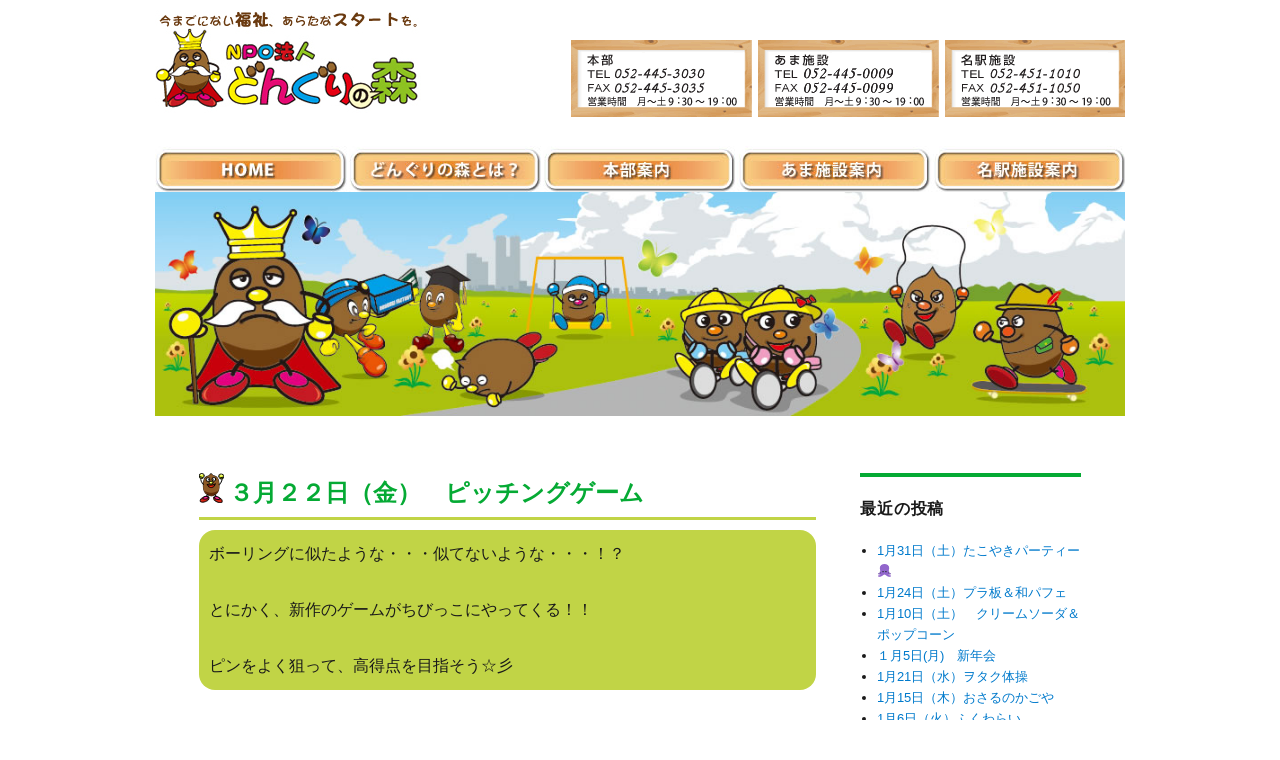

--- FILE ---
content_type: text/html; charset=UTF-8
request_url: http://www.donguri-mori.or.jp/blog/2019/02/27/%EF%BC%93%E6%9C%88%EF%BC%92%EF%BC%92%E6%97%A5%EF%BC%88%E9%87%91%EF%BC%89%E3%80%80%E3%83%94%E3%83%83%E3%83%81%E3%83%B3%E3%82%B0%E3%82%B2%E3%83%BC%E3%83%A0/
body_size: 30581
content:
<!DOCTYPE html>
<html lang="ja" class="no-js">
<head>
	<meta charset="UTF-8">
	<meta name="viewport" content="width=device-width, initial-scale=1">
	<link rel="profile" href="http://gmpg.org/xfn/11">
		<link rel="pingback" href="http://www.donguri-mori.or.jp/blog/xmlrpc.php">
		<script>(function(html){html.className = html.className.replace(/\bno-js\b/,'js')})(document.documentElement);</script>
<title>３月２２日（金）　ピッチングゲーム &#8211; 特定非営利活動法人　どんぐりの森</title>
<meta name='robots' content='max-image-preview:large' />
<link rel='dns-prefetch' href='//www.googletagmanager.com' />
<link rel='dns-prefetch' href='//fonts.googleapis.com' />
<link rel='dns-prefetch' href='//s.w.org' />
<link rel="alternate" type="application/rss+xml" title="特定非営利活動法人　どんぐりの森 &raquo; フィード" href="http://www.donguri-mori.or.jp/blog/feed/" />
<link rel="alternate" type="application/rss+xml" title="特定非営利活動法人　どんぐりの森 &raquo; コメントフィード" href="http://www.donguri-mori.or.jp/blog/comments/feed/" />
<link rel="alternate" type="application/rss+xml" title="特定非営利活動法人　どんぐりの森 &raquo; ３月２２日（金）　ピッチングゲーム のコメントのフィード" href="http://www.donguri-mori.or.jp/blog/2019/02/27/%ef%bc%93%e6%9c%88%ef%bc%92%ef%bc%92%e6%97%a5%ef%bc%88%e9%87%91%ef%bc%89%e3%80%80%e3%83%94%e3%83%83%e3%83%81%e3%83%b3%e3%82%b0%e3%82%b2%e3%83%bc%e3%83%a0/feed/" />
		<script type="text/javascript">
			window._wpemojiSettings = {"baseUrl":"https:\/\/s.w.org\/images\/core\/emoji\/13.0.1\/72x72\/","ext":".png","svgUrl":"https:\/\/s.w.org\/images\/core\/emoji\/13.0.1\/svg\/","svgExt":".svg","source":{"concatemoji":"http:\/\/www.donguri-mori.or.jp\/blog\/wp-includes\/js\/wp-emoji-release.min.js?ver=5.7.14"}};
			!function(e,a,t){var n,r,o,i=a.createElement("canvas"),p=i.getContext&&i.getContext("2d");function s(e,t){var a=String.fromCharCode;p.clearRect(0,0,i.width,i.height),p.fillText(a.apply(this,e),0,0);e=i.toDataURL();return p.clearRect(0,0,i.width,i.height),p.fillText(a.apply(this,t),0,0),e===i.toDataURL()}function c(e){var t=a.createElement("script");t.src=e,t.defer=t.type="text/javascript",a.getElementsByTagName("head")[0].appendChild(t)}for(o=Array("flag","emoji"),t.supports={everything:!0,everythingExceptFlag:!0},r=0;r<o.length;r++)t.supports[o[r]]=function(e){if(!p||!p.fillText)return!1;switch(p.textBaseline="top",p.font="600 32px Arial",e){case"flag":return s([127987,65039,8205,9895,65039],[127987,65039,8203,9895,65039])?!1:!s([55356,56826,55356,56819],[55356,56826,8203,55356,56819])&&!s([55356,57332,56128,56423,56128,56418,56128,56421,56128,56430,56128,56423,56128,56447],[55356,57332,8203,56128,56423,8203,56128,56418,8203,56128,56421,8203,56128,56430,8203,56128,56423,8203,56128,56447]);case"emoji":return!s([55357,56424,8205,55356,57212],[55357,56424,8203,55356,57212])}return!1}(o[r]),t.supports.everything=t.supports.everything&&t.supports[o[r]],"flag"!==o[r]&&(t.supports.everythingExceptFlag=t.supports.everythingExceptFlag&&t.supports[o[r]]);t.supports.everythingExceptFlag=t.supports.everythingExceptFlag&&!t.supports.flag,t.DOMReady=!1,t.readyCallback=function(){t.DOMReady=!0},t.supports.everything||(n=function(){t.readyCallback()},a.addEventListener?(a.addEventListener("DOMContentLoaded",n,!1),e.addEventListener("load",n,!1)):(e.attachEvent("onload",n),a.attachEvent("onreadystatechange",function(){"complete"===a.readyState&&t.readyCallback()})),(n=t.source||{}).concatemoji?c(n.concatemoji):n.wpemoji&&n.twemoji&&(c(n.twemoji),c(n.wpemoji)))}(window,document,window._wpemojiSettings);
		</script>
		<style type="text/css">
img.wp-smiley,
img.emoji {
	display: inline !important;
	border: none !important;
	box-shadow: none !important;
	height: 1em !important;
	width: 1em !important;
	margin: 0 .07em !important;
	vertical-align: -0.1em !important;
	background: none !important;
	padding: 0 !important;
}
</style>
	<link rel='stylesheet' id='wp-block-library-css'  href='http://www.donguri-mori.or.jp/blog/wp-includes/css/dist/block-library/style.min.css?ver=5.7.14' type='text/css' media='all' />
<link rel='stylesheet' id='twentysixteen-fonts-css'  href='https://fonts.googleapis.com/css?family=Merriweather%3A400%2C700%2C900%2C400italic%2C700italic%2C900italic%7CInconsolata%3A400&#038;subset=latin%2Clatin-ext' type='text/css' media='all' />
<link rel='stylesheet' id='genericons-css'  href='http://www.donguri-mori.or.jp/blog/wp-content/themes/twentysixteen/genericons/genericons.css?ver=3.4.1' type='text/css' media='all' />
<link rel='stylesheet' id='twentysixteen-style-css'  href='http://www.donguri-mori.or.jp/blog/wp-content/themes/Child/style.css?ver=5.7.14' type='text/css' media='all' />
<!--[if lt IE 10]>
<link rel='stylesheet' id='twentysixteen-ie-css'  href='http://www.donguri-mori.or.jp/blog/wp-content/themes/twentysixteen/css/ie.css?ver=20160816' type='text/css' media='all' />
<![endif]-->
<!--[if lt IE 9]>
<link rel='stylesheet' id='twentysixteen-ie8-css'  href='http://www.donguri-mori.or.jp/blog/wp-content/themes/twentysixteen/css/ie8.css?ver=20160816' type='text/css' media='all' />
<![endif]-->
<!--[if lt IE 8]>
<link rel='stylesheet' id='twentysixteen-ie7-css'  href='http://www.donguri-mori.or.jp/blog/wp-content/themes/twentysixteen/css/ie7.css?ver=20160816' type='text/css' media='all' />
<![endif]-->
<!--[if lt IE 9]>
<script type='text/javascript' src='http://www.donguri-mori.or.jp/blog/wp-content/themes/twentysixteen/js/html5.js?ver=3.7.3' id='twentysixteen-html5-js'></script>
<![endif]-->
<script type='text/javascript' src='http://www.donguri-mori.or.jp/blog/wp-includes/js/jquery/jquery.min.js?ver=3.5.1' id='jquery-core-js'></script>
<script type='text/javascript' src='http://www.donguri-mori.or.jp/blog/wp-includes/js/jquery/jquery-migrate.min.js?ver=3.3.2' id='jquery-migrate-js'></script>

<!-- Google アナリティクス スニペット (Site Kit が追加) -->
<script type='text/javascript' src='https://www.googletagmanager.com/gtag/js?id=GT-WB73HBG' id='google_gtagjs-js' async></script>
<script type='text/javascript' id='google_gtagjs-js-after'>
window.dataLayer = window.dataLayer || [];function gtag(){dataLayer.push(arguments);}
gtag('set', 'linker', {"domains":["www.donguri-mori.or.jp"]} );
gtag("js", new Date());
gtag("set", "developer_id.dZTNiMT", true);
gtag("config", "GT-WB73HBG");
</script>

<!-- (ここまで) Google アナリティクス スニペット (Site Kit が追加) -->
<link rel="https://api.w.org/" href="http://www.donguri-mori.or.jp/blog/wp-json/" /><link rel="alternate" type="application/json" href="http://www.donguri-mori.or.jp/blog/wp-json/wp/v2/posts/1058" /><link rel="EditURI" type="application/rsd+xml" title="RSD" href="http://www.donguri-mori.or.jp/blog/xmlrpc.php?rsd" />
<link rel="wlwmanifest" type="application/wlwmanifest+xml" href="http://www.donguri-mori.or.jp/blog/wp-includes/wlwmanifest.xml" /> 
<meta name="generator" content="WordPress 5.7.14" />
<link rel="canonical" href="http://www.donguri-mori.or.jp/blog/2019/02/27/%ef%bc%93%e6%9c%88%ef%bc%92%ef%bc%92%e6%97%a5%ef%bc%88%e9%87%91%ef%bc%89%e3%80%80%e3%83%94%e3%83%83%e3%83%81%e3%83%b3%e3%82%b0%e3%82%b2%e3%83%bc%e3%83%a0/" />
<link rel='shortlink' href='http://www.donguri-mori.or.jp/blog/?p=1058' />
<link rel="alternate" type="application/json+oembed" href="http://www.donguri-mori.or.jp/blog/wp-json/oembed/1.0/embed?url=http%3A%2F%2Fwww.donguri-mori.or.jp%2Fblog%2F2019%2F02%2F27%2F%25ef%25bc%2593%25e6%259c%2588%25ef%25bc%2592%25ef%25bc%2592%25e6%2597%25a5%25ef%25bc%2588%25e9%2587%2591%25ef%25bc%2589%25e3%2580%2580%25e3%2583%2594%25e3%2583%2583%25e3%2583%2581%25e3%2583%25b3%25e3%2582%25b0%25e3%2582%25b2%25e3%2583%25bc%25e3%2583%25a0%2F" />
<link rel="alternate" type="text/xml+oembed" href="http://www.donguri-mori.or.jp/blog/wp-json/oembed/1.0/embed?url=http%3A%2F%2Fwww.donguri-mori.or.jp%2Fblog%2F2019%2F02%2F27%2F%25ef%25bc%2593%25e6%259c%2588%25ef%25bc%2592%25ef%25bc%2592%25e6%2597%25a5%25ef%25bc%2588%25e9%2587%2591%25ef%25bc%2589%25e3%2580%2580%25e3%2583%2594%25e3%2583%2583%25e3%2583%2581%25e3%2583%25b3%25e3%2582%25b0%25e3%2582%25b2%25e3%2583%25bc%25e3%2583%25a0%2F&#038;format=xml" />
<meta name="generator" content="Site Kit by Google 1.123.1" /><meta name="google-site-verification" content="GG5QuFAJipfy5L1vgWyWklVLRQB0cCy9Wpr5txHrO8Y">	<style type="text/css" id="twentysixteen-header-css">
		.site-branding {
			margin: 0 auto 0 0;
		}

		.site-branding .site-title,
		.site-description {
			clip: rect(1px, 1px, 1px, 1px);
			position: absolute;
		}
	</style>
	<style type="text/css" id="custom-background-css">
body.custom-background { background-color: #ffffff; }
</style>
	</head>

<body class="post-template-default single single-post postid-1058 single-format-standard custom-background">
<div id="page" class="site">
	<div class="site-inner">
		<a class="skip-link screen-reader-text" href="#content">コンテンツへスキップ</a>

		<header id="masthead" class="site-header" role="banner">
			<div class="site-header-main">
				<div class="site-branding">
											<p class="site-title"><a href="http://www.donguri-mori.or.jp/blog/" rel="home">特定非営利活動法人　どんぐりの森</a></p>
											<p class="site-description">Just another WordPress site</p>
									</div><!-- .site-branding -->

							</div><!-- .site-header-main -->

							  <div id="head_contents">
    <div id="head_logo">
      <h1><a href="http://www.donguri-mori.or.jp/"><img src="http://www.donguri-mori.or.jp/common/images/donguri_logo.jpg" width="266" height="103" alt="NPO法人 どんぐりの森" /></a></h1>
    </div>
    <div id="head_tel"><img src="http://www.donguri-mori.or.jp/common/images/tel2.gif" width="554" height="77" alt="お問い合わせはこちら" /></div>
    <div style="clear: both;"></div>
  </div>

  <!-- グローバルメニュー -->
  <div id="gnavi">
    <ul style="clear: both;">
      <li><a href="http://www.donguri-mori.or.jp" class="home">ホーム</a></li>
      <li><a href="http://www.donguri-mori.or.jp/about.html" class="about">施設案内</a></li>
      <li><a href="http://www.donguri-mori.or.jp/head.html" class="hoffice">本部</a></li>
      <li><a href="http://www.donguri-mori.or.jp/ama.html" class="ama">あま施設</a></li>
      <li><a href="http://www.donguri-mori.or.jp/meieki.html" class="nagoya">名駅施設</a></li>
    </ul>
    <div style="clear: both;"></div>
  </div>

				<div class="header-image">
					<a href="http://www.donguri-mori.or.jp/blog/" rel="home">
						<img src="http://www.donguri-mori.or.jp/blog/wp-content/uploads/2016/04/44d10776ebe839ede7255184a6a90257.jpg" srcset="http://www.donguri-mori.or.jp/blog/wp-content/uploads/2016/04/44d10776ebe839ede7255184a6a90257-300x69.jpg 300w, http://www.donguri-mori.or.jp/blog/wp-content/uploads/2016/04/44d10776ebe839ede7255184a6a90257-1024x236.jpg 1024w, http://www.donguri-mori.or.jp/blog/wp-content/uploads/2016/04/44d10776ebe839ede7255184a6a90257.jpg 1080w" sizes="(max-width: 709px) 85vw, (max-width: 909px) 81vw, (max-width: 1362px) 88vw, 1200px" width="1080" height="249" alt="特定非営利活動法人　どんぐりの森">
					</a>
				</div><!-- .header-image -->
					</header><!-- .site-header -->

		<div id="content" class="site-content">

<div id="primary" class="content-area">
	<main id="main" class="site-main" role="main">
		
<article id="post-1058" class="post-1058 post type-post status-publish format-standard hentry category-ama-office">
	<header class="entry-header">
		<h1 class="entry-title">３月２２日（金）　ピッチングゲーム</h1>	</header><!-- .entry-header -->

	
	
	<div class="entry-content">
		<p>ボーリングに似たような・・・似てないような・・・！？</p>
<p>とにかく、新作のゲームがちびっこにやってくる！！</p>
<p>ピンをよく狙って、高得点を目指そう☆彡</p>
	</div><!-- .entry-content -->

	<footer class="entry-footer">
		<span class="byline"><span class="author vcard"><span class="screen-reader-text">投稿者 </span> <a class="url fn n" href="http://www.donguri-mori.or.jp/blog/author/npodonguri/">どんぐりの森スタッフ</a></span></span><span class="posted-on"><span class="screen-reader-text">投稿日: </span><a href="http://www.donguri-mori.or.jp/blog/2019/02/27/%ef%bc%93%e6%9c%88%ef%bc%92%ef%bc%92%e6%97%a5%ef%bc%88%e9%87%91%ef%bc%89%e3%80%80%e3%83%94%e3%83%83%e3%83%81%e3%83%b3%e3%82%b0%e3%82%b2%e3%83%bc%e3%83%a0/" rel="bookmark"><time class="entry-date published updated" datetime="2019-02-27T18:43:04+09:00">2019年2月27日</time></a></span><span class="cat-links"><span class="screen-reader-text">カテゴリー </span><a href="http://www.donguri-mori.or.jp/blog/category/office/ama-office/" rel="category tag">あま施設</a></span>			</footer><!-- .entry-footer -->
</article><!-- #post-## -->

	<nav class="navigation post-navigation" role="navigation" aria-label="投稿">
		<h2 class="screen-reader-text">投稿ナビゲーション</h2>
		<div class="nav-links"><div class="nav-previous"><a href="http://www.donguri-mori.or.jp/blog/2019/02/27/%ef%bc%93%e6%9c%88%ef%bc%92%ef%bc%98%e6%97%a5%ef%bc%88%e6%9c%a8%ef%bc%89%e3%80%80%e3%81%8a%e8%8a%b1%e8%a6%8b/" rel="prev"><span class="meta-nav" aria-hidden="true">前</span> <span class="screen-reader-text">過去の投稿:</span> <span class="post-title">３月２８日（木）　お花見</span></a></div><div class="nav-next"><a href="http://www.donguri-mori.or.jp/blog/2019/02/27/%ef%bc%93%e6%9c%88%ef%bc%91%ef%bc%94%e6%97%a5%ef%bc%88%e6%9c%a8%ef%bc%89%e3%80%80%e3%83%8f%e3%83%83%e3%83%94%e3%83%bc%e3%83%9b%e3%83%af%e3%82%a4%e3%83%88%e3%83%87%e3%83%bc/" rel="next"><span class="meta-nav" aria-hidden="true">次</span> <span class="screen-reader-text">次の投稿:</span> <span class="post-title">３月１４日（木）　ハッピーホワイトデー</span></a></div></div>
	</nav>
	</main><!-- .site-main -->

	
</div><!-- .content-area -->


	<aside id="secondary" class="sidebar widget-area" role="complementary">
		
		<section id="recent-posts-2" class="widget widget_recent_entries">
		<h2 class="widget-title">最近の投稿</h2>
		<ul>
											<li>
					<a href="http://www.donguri-mori.or.jp/blog/2026/01/05/1%e6%9c%8831%e6%97%a5%ef%bc%88%e5%9c%9f%ef%bc%89%e3%81%9f%e3%81%93%e3%82%84%e3%81%8d%e3%83%91%e3%83%bc%e3%83%86%e3%82%a3%e3%83%bc%f0%9f%90%99/">1月31日（土）たこやきパーティー&#x1f419;</a>
									</li>
											<li>
					<a href="http://www.donguri-mori.or.jp/blog/2026/01/05/1%e6%9c%8824%e6%97%a5%ef%bc%88%e5%9c%9f%ef%bc%89%e3%83%97%e3%83%a9%e6%9d%bf%ef%bc%86%e5%92%8c%e3%83%91%e3%83%95%e3%82%a7/">1月24日（土）プラ板＆和パフェ</a>
									</li>
											<li>
					<a href="http://www.donguri-mori.or.jp/blog/2026/01/05/1%e6%9c%8810%e6%97%a5%ef%bc%88%e5%9c%9f%ef%bc%89%e3%80%80%e3%82%af%e3%83%aa%e3%83%bc%e3%83%a0%e3%82%bd%e3%83%bc%e3%83%80%ef%bc%86%e3%83%9d%e3%83%83%e3%83%97%e3%82%b3%e3%83%bc%e3%83%b3/">1月10日（土）　クリームソーダ＆ポップコーン</a>
									</li>
											<li>
					<a href="http://www.donguri-mori.or.jp/blog/2026/01/05/%ef%bc%91%e6%9c%885%e6%97%a5%e3%80%80%e6%96%b0%e5%b9%b4%e4%bc%9a/">１月5日(月)　新年会</a>
									</li>
											<li>
					<a href="http://www.donguri-mori.or.jp/blog/2025/12/30/1%e6%9c%8821%e6%97%a5%ef%bc%88%e6%b0%b4%ef%bc%89%e3%83%b2%e3%82%bf%e3%82%af%e4%bd%93%e6%93%8d/">1月21日（水）ヲタク体操</a>
									</li>
											<li>
					<a href="http://www.donguri-mori.or.jp/blog/2025/12/30/1%e6%9c%8815%e6%97%a5%ef%bc%88%e6%9c%a8%ef%bc%89%e3%81%8a%e3%81%95%e3%82%8b%e3%81%ae%e3%81%8b%e3%81%94%e3%82%84/">1月15日（木）おさるのかごや</a>
									</li>
											<li>
					<a href="http://www.donguri-mori.or.jp/blog/2025/12/30/1%e6%9c%886%e6%97%a5%ef%bc%88%e7%81%ab%ef%bc%89%e3%81%b5%e3%81%8f%e3%82%8f%e3%82%89%e3%81%84/">1月6日（火）ふくわらい</a>
									</li>
											<li>
					<a href="http://www.donguri-mori.or.jp/blog/2025/12/30/1%e6%9c%8829%e6%97%a5%ef%bc%88%e6%9c%a8%ef%bc%89%e3%81%8b%e3%82%8f%e3%81%84%e3%81%84%e3%83%a1%e3%82%ac%e3%83%8d/">1月29日（木）かわいいメガネ</a>
									</li>
											<li>
					<a href="http://www.donguri-mori.or.jp/blog/2025/12/30/1%e6%9c%8813%e6%97%a5%ef%bc%88%e7%81%ab%ef%bc%89%e3%81%ad%e3%82%93%e3%81%a9%e3%81%82%e3%81%9d%e3%81%b3/">1月13日（火）ねんどあそび</a>
									</li>
											<li>
					<a href="http://www.donguri-mori.or.jp/blog/2025/12/30/1%e6%9c%888%e6%97%a5%ef%bc%88%e6%9c%a8%ef%bc%89%e3%83%88%e3%83%b3%e3%83%88%e3%83%b3%e3%81%9a%e3%82%82%e3%81%86%e5%a4%a7%e4%bc%9a/">1月8日（木）トントンずもう大会</a>
									</li>
											<li>
					<a href="http://www.donguri-mori.or.jp/blog/2025/12/30/12%e6%9c%8826%e6%97%a5%ef%bc%88%e9%87%91%ef%bc%89%e3%81%93%e3%81%a8%e3%81%b0%e3%81%a4%e3%82%8a%e3%82%b2%e3%83%bc%e3%83%a0/">12月26日（金）ことばつりゲーム</a>
									</li>
											<li>
					<a href="http://www.donguri-mori.or.jp/blog/2025/12/30/12%e6%9c%8818%e6%97%a5%ef%bc%88%e6%9c%a8%ef%bc%89happybirthday/">12月18日（木）HappyBirthDay</a>
									</li>
											<li>
					<a href="http://www.donguri-mori.or.jp/blog/2025/12/30/12%e6%9c%8813%e6%97%a5%ef%bc%88%e5%9c%9f%ef%bc%89%e3%82%a2%e3%83%92%e3%83%ab%e9%9a%8a%e9%95%b7%e3%81%a8%e3%81%8a%e3%82%93%e3%81%9b%e3%82%93%e3%82%81%e3%81%90%e3%82%8a/">12月13日（土）アヒル隊長とおんせんめぐり</a>
									</li>
											<li>
					<a href="http://www.donguri-mori.or.jp/blog/2025/12/30/12%e6%9c%8827%e6%97%a5%ef%bc%88%e5%9c%9f%ef%bc%89%e3%81%8a%e6%a5%bd%e3%81%97%e3%81%bf%e4%bc%9a/">12月27日（土）お楽しみ会</a>
									</li>
											<li>
					<a href="http://www.donguri-mori.or.jp/blog/2025/12/30/12%e6%9c%8825%e6%97%a5%ef%bc%88%e6%9c%a8%ef%bc%89%e3%83%9e%e3%83%aa%e3%82%aa%e3%82%ab%e3%83%bc%e3%83%88/">12月25日（木）マリオカート</a>
									</li>
					</ul>

		</section><section id="archives-2" class="widget widget_archive"><h2 class="widget-title">アーカイブ</h2>
			<ul>
					<li><a href='http://www.donguri-mori.or.jp/blog/2026/01/'>2026年1月</a></li>
	<li><a href='http://www.donguri-mori.or.jp/blog/2025/12/'>2025年12月</a></li>
	<li><a href='http://www.donguri-mori.or.jp/blog/2025/11/'>2025年11月</a></li>
	<li><a href='http://www.donguri-mori.or.jp/blog/2025/05/'>2025年5月</a></li>
	<li><a href='http://www.donguri-mori.or.jp/blog/2025/03/'>2025年3月</a></li>
	<li><a href='http://www.donguri-mori.or.jp/blog/2025/01/'>2025年1月</a></li>
	<li><a href='http://www.donguri-mori.or.jp/blog/2024/12/'>2024年12月</a></li>
	<li><a href='http://www.donguri-mori.or.jp/blog/2024/11/'>2024年11月</a></li>
	<li><a href='http://www.donguri-mori.or.jp/blog/2024/10/'>2024年10月</a></li>
	<li><a href='http://www.donguri-mori.or.jp/blog/2024/09/'>2024年9月</a></li>
	<li><a href='http://www.donguri-mori.or.jp/blog/2024/08/'>2024年8月</a></li>
	<li><a href='http://www.donguri-mori.or.jp/blog/2024/07/'>2024年7月</a></li>
	<li><a href='http://www.donguri-mori.or.jp/blog/2024/06/'>2024年6月</a></li>
	<li><a href='http://www.donguri-mori.or.jp/blog/2024/05/'>2024年5月</a></li>
	<li><a href='http://www.donguri-mori.or.jp/blog/2024/04/'>2024年4月</a></li>
	<li><a href='http://www.donguri-mori.or.jp/blog/2024/03/'>2024年3月</a></li>
	<li><a href='http://www.donguri-mori.or.jp/blog/2024/02/'>2024年2月</a></li>
	<li><a href='http://www.donguri-mori.or.jp/blog/2024/01/'>2024年1月</a></li>
	<li><a href='http://www.donguri-mori.or.jp/blog/2023/12/'>2023年12月</a></li>
	<li><a href='http://www.donguri-mori.or.jp/blog/2023/11/'>2023年11月</a></li>
	<li><a href='http://www.donguri-mori.or.jp/blog/2023/10/'>2023年10月</a></li>
	<li><a href='http://www.donguri-mori.or.jp/blog/2023/09/'>2023年9月</a></li>
	<li><a href='http://www.donguri-mori.or.jp/blog/2023/08/'>2023年8月</a></li>
	<li><a href='http://www.donguri-mori.or.jp/blog/2023/07/'>2023年7月</a></li>
	<li><a href='http://www.donguri-mori.or.jp/blog/2023/06/'>2023年6月</a></li>
	<li><a href='http://www.donguri-mori.or.jp/blog/2023/05/'>2023年5月</a></li>
	<li><a href='http://www.donguri-mori.or.jp/blog/2023/04/'>2023年4月</a></li>
	<li><a href='http://www.donguri-mori.or.jp/blog/2023/02/'>2023年2月</a></li>
	<li><a href='http://www.donguri-mori.or.jp/blog/2023/01/'>2023年1月</a></li>
	<li><a href='http://www.donguri-mori.or.jp/blog/2022/12/'>2022年12月</a></li>
	<li><a href='http://www.donguri-mori.or.jp/blog/2022/11/'>2022年11月</a></li>
	<li><a href='http://www.donguri-mori.or.jp/blog/2022/10/'>2022年10月</a></li>
	<li><a href='http://www.donguri-mori.or.jp/blog/2022/09/'>2022年9月</a></li>
	<li><a href='http://www.donguri-mori.or.jp/blog/2022/08/'>2022年8月</a></li>
	<li><a href='http://www.donguri-mori.or.jp/blog/2022/07/'>2022年7月</a></li>
	<li><a href='http://www.donguri-mori.or.jp/blog/2022/06/'>2022年6月</a></li>
	<li><a href='http://www.donguri-mori.or.jp/blog/2022/05/'>2022年5月</a></li>
	<li><a href='http://www.donguri-mori.or.jp/blog/2022/04/'>2022年4月</a></li>
	<li><a href='http://www.donguri-mori.or.jp/blog/2022/03/'>2022年3月</a></li>
	<li><a href='http://www.donguri-mori.or.jp/blog/2022/02/'>2022年2月</a></li>
	<li><a href='http://www.donguri-mori.or.jp/blog/2022/01/'>2022年1月</a></li>
	<li><a href='http://www.donguri-mori.or.jp/blog/2021/12/'>2021年12月</a></li>
	<li><a href='http://www.donguri-mori.or.jp/blog/2021/11/'>2021年11月</a></li>
	<li><a href='http://www.donguri-mori.or.jp/blog/2021/10/'>2021年10月</a></li>
	<li><a href='http://www.donguri-mori.or.jp/blog/2021/09/'>2021年9月</a></li>
	<li><a href='http://www.donguri-mori.or.jp/blog/2021/08/'>2021年8月</a></li>
	<li><a href='http://www.donguri-mori.or.jp/blog/2021/07/'>2021年7月</a></li>
	<li><a href='http://www.donguri-mori.or.jp/blog/2021/05/'>2021年5月</a></li>
	<li><a href='http://www.donguri-mori.or.jp/blog/2021/04/'>2021年4月</a></li>
	<li><a href='http://www.donguri-mori.or.jp/blog/2021/02/'>2021年2月</a></li>
	<li><a href='http://www.donguri-mori.or.jp/blog/2020/07/'>2020年7月</a></li>
	<li><a href='http://www.donguri-mori.or.jp/blog/2020/05/'>2020年5月</a></li>
	<li><a href='http://www.donguri-mori.or.jp/blog/2020/04/'>2020年4月</a></li>
	<li><a href='http://www.donguri-mori.or.jp/blog/2020/03/'>2020年3月</a></li>
	<li><a href='http://www.donguri-mori.or.jp/blog/2020/02/'>2020年2月</a></li>
	<li><a href='http://www.donguri-mori.or.jp/blog/2020/01/'>2020年1月</a></li>
	<li><a href='http://www.donguri-mori.or.jp/blog/2019/12/'>2019年12月</a></li>
	<li><a href='http://www.donguri-mori.or.jp/blog/2019/11/'>2019年11月</a></li>
	<li><a href='http://www.donguri-mori.or.jp/blog/2019/10/'>2019年10月</a></li>
	<li><a href='http://www.donguri-mori.or.jp/blog/2019/09/'>2019年9月</a></li>
	<li><a href='http://www.donguri-mori.or.jp/blog/2019/08/'>2019年8月</a></li>
	<li><a href='http://www.donguri-mori.or.jp/blog/2019/07/'>2019年7月</a></li>
	<li><a href='http://www.donguri-mori.or.jp/blog/2019/06/'>2019年6月</a></li>
	<li><a href='http://www.donguri-mori.or.jp/blog/2019/05/'>2019年5月</a></li>
	<li><a href='http://www.donguri-mori.or.jp/blog/2019/04/'>2019年4月</a></li>
	<li><a href='http://www.donguri-mori.or.jp/blog/2019/03/'>2019年3月</a></li>
	<li><a href='http://www.donguri-mori.or.jp/blog/2019/02/'>2019年2月</a></li>
	<li><a href='http://www.donguri-mori.or.jp/blog/2019/01/'>2019年1月</a></li>
	<li><a href='http://www.donguri-mori.or.jp/blog/2018/12/'>2018年12月</a></li>
	<li><a href='http://www.donguri-mori.or.jp/blog/2018/11/'>2018年11月</a></li>
	<li><a href='http://www.donguri-mori.or.jp/blog/2018/10/'>2018年10月</a></li>
	<li><a href='http://www.donguri-mori.or.jp/blog/2018/09/'>2018年9月</a></li>
	<li><a href='http://www.donguri-mori.or.jp/blog/2018/08/'>2018年8月</a></li>
	<li><a href='http://www.donguri-mori.or.jp/blog/2018/07/'>2018年7月</a></li>
	<li><a href='http://www.donguri-mori.or.jp/blog/2018/06/'>2018年6月</a></li>
	<li><a href='http://www.donguri-mori.or.jp/blog/2018/05/'>2018年5月</a></li>
	<li><a href='http://www.donguri-mori.or.jp/blog/2018/04/'>2018年4月</a></li>
	<li><a href='http://www.donguri-mori.or.jp/blog/2018/03/'>2018年3月</a></li>
	<li><a href='http://www.donguri-mori.or.jp/blog/2018/02/'>2018年2月</a></li>
	<li><a href='http://www.donguri-mori.or.jp/blog/2018/01/'>2018年1月</a></li>
	<li><a href='http://www.donguri-mori.or.jp/blog/2017/12/'>2017年12月</a></li>
	<li><a href='http://www.donguri-mori.or.jp/blog/2017/11/'>2017年11月</a></li>
	<li><a href='http://www.donguri-mori.or.jp/blog/2017/10/'>2017年10月</a></li>
	<li><a href='http://www.donguri-mori.or.jp/blog/2017/09/'>2017年9月</a></li>
	<li><a href='http://www.donguri-mori.or.jp/blog/2017/08/'>2017年8月</a></li>
	<li><a href='http://www.donguri-mori.or.jp/blog/2017/07/'>2017年7月</a></li>
	<li><a href='http://www.donguri-mori.or.jp/blog/2017/06/'>2017年6月</a></li>
	<li><a href='http://www.donguri-mori.or.jp/blog/2017/05/'>2017年5月</a></li>
	<li><a href='http://www.donguri-mori.or.jp/blog/2017/04/'>2017年4月</a></li>
	<li><a href='http://www.donguri-mori.or.jp/blog/2017/03/'>2017年3月</a></li>
	<li><a href='http://www.donguri-mori.or.jp/blog/2017/02/'>2017年2月</a></li>
	<li><a href='http://www.donguri-mori.or.jp/blog/2017/01/'>2017年1月</a></li>
	<li><a href='http://www.donguri-mori.or.jp/blog/2016/12/'>2016年12月</a></li>
	<li><a href='http://www.donguri-mori.or.jp/blog/2016/11/'>2016年11月</a></li>
	<li><a href='http://www.donguri-mori.or.jp/blog/2016/10/'>2016年10月</a></li>
	<li><a href='http://www.donguri-mori.or.jp/blog/2016/09/'>2016年9月</a></li>
	<li><a href='http://www.donguri-mori.or.jp/blog/2016/08/'>2016年8月</a></li>
	<li><a href='http://www.donguri-mori.or.jp/blog/2016/07/'>2016年7月</a></li>
	<li><a href='http://www.donguri-mori.or.jp/blog/2016/06/'>2016年6月</a></li>
	<li><a href='http://www.donguri-mori.or.jp/blog/2016/05/'>2016年5月</a></li>
	<li><a href='http://www.donguri-mori.or.jp/blog/2016/04/'>2016年4月</a></li>
	<li><a href='http://www.donguri-mori.or.jp/blog/2016/03/'>2016年3月</a></li>
	<li><a href='http://www.donguri-mori.or.jp/blog/2016/02/'>2016年2月</a></li>
	<li><a href='http://www.donguri-mori.or.jp/blog/2016/01/'>2016年1月</a></li>
			</ul>

			</section><section id="calendar-2" class="widget widget_calendar"><div id="calendar_wrap" class="calendar_wrap"><table id="wp-calendar" class="wp-calendar-table">
	<caption>2019年2月</caption>
	<thead>
	<tr>
		<th scope="col" title="日曜日">日</th>
		<th scope="col" title="月曜日">月</th>
		<th scope="col" title="火曜日">火</th>
		<th scope="col" title="水曜日">水</th>
		<th scope="col" title="木曜日">木</th>
		<th scope="col" title="金曜日">金</th>
		<th scope="col" title="土曜日">土</th>
	</tr>
	</thead>
	<tbody>
	<tr>
		<td colspan="5" class="pad">&nbsp;</td><td><a href="http://www.donguri-mori.or.jp/blog/2019/02/01/" aria-label="2019年2月1日 に投稿を公開">1</a></td><td>2</td>
	</tr>
	<tr>
		<td>3</td><td>4</td><td>5</td><td>6</td><td>7</td><td>8</td><td>9</td>
	</tr>
	<tr>
		<td>10</td><td>11</td><td>12</td><td>13</td><td>14</td><td>15</td><td>16</td>
	</tr>
	<tr>
		<td>17</td><td>18</td><td><a href="http://www.donguri-mori.or.jp/blog/2019/02/19/" aria-label="2019年2月19日 に投稿を公開">19</a></td><td>20</td><td>21</td><td>22</td><td>23</td>
	</tr>
	<tr>
		<td>24</td><td>25</td><td>26</td><td><a href="http://www.donguri-mori.or.jp/blog/2019/02/27/" aria-label="2019年2月27日 に投稿を公開">27</a></td><td>28</td>
		<td class="pad" colspan="2">&nbsp;</td>
	</tr>
	</tbody>
	</table><nav aria-label="前と次の月" class="wp-calendar-nav">
		<span class="wp-calendar-nav-prev"><a href="http://www.donguri-mori.or.jp/blog/2019/01/">&laquo; 1月</a></span>
		<span class="pad">&nbsp;</span>
		<span class="wp-calendar-nav-next"><a href="http://www.donguri-mori.or.jp/blog/2019/03/">3月 &raquo;</a></span>
	</nav></div></section><section id="categories-2" class="widget widget_categories"><h2 class="widget-title">カテゴリー</h2>
			<ul>
					<li class="cat-item cat-item-3"><a href="http://www.donguri-mori.or.jp/blog/category/office/ama-office/">あま施設</a>
</li>
	<li class="cat-item cat-item-4"><a href="http://www.donguri-mori.or.jp/blog/category/office/nagoya-office/">名駅施設</a>
</li>
	<li class="cat-item cat-item-5"><a href="http://www.donguri-mori.or.jp/blog/category/office/">施設名</a>
</li>
	<li class="cat-item cat-item-1"><a href="http://www.donguri-mori.or.jp/blog/category/%e6%9c%aa%e5%88%86%e9%a1%9e/">未分類</a>
</li>
	<li class="cat-item cat-item-2"><a href="http://www.donguri-mori.or.jp/blog/category/office/head-office/">本部</a>
</li>
			</ul>

			</section>	</aside><!-- .sidebar .widget-area -->

		</div><!-- .site-content -->

		<footer id="colophon" class="site-footer" role="contentinfo">
			
			
			<div class="site-info">
  <div id="foot_contents">
    <div class="foot">Copyright&copy;
      <script language="javascript"><!--
var now = new Date();
var year = now.getFullYear();
document.write(year);
// -->
</script>
      <a href="http://www.donguri-mori.or.jp/">どんぐりの森</a> All rights reserved.</div>
  </div>

			</div><!-- .site-info -->
		</footer><!-- .site-footer -->
	</div><!-- .site-inner -->
</div><!-- .site -->

<script type='text/javascript' src='http://www.donguri-mori.or.jp/blog/wp-content/themes/twentysixteen/js/skip-link-focus-fix.js?ver=20160816' id='twentysixteen-skip-link-focus-fix-js'></script>
<script type='text/javascript' id='twentysixteen-script-js-extra'>
/* <![CDATA[ */
var screenReaderText = {"expand":"\u30b5\u30d6\u30e1\u30cb\u30e5\u30fc\u3092\u5c55\u958b","collapse":"\u30b5\u30d6\u30e1\u30cb\u30e5\u30fc\u3092\u9589\u3058\u308b"};
/* ]]> */
</script>
<script type='text/javascript' src='http://www.donguri-mori.or.jp/blog/wp-content/themes/twentysixteen/js/functions.js?ver=20160816' id='twentysixteen-script-js'></script>
<script type='text/javascript' src='http://www.donguri-mori.or.jp/blog/wp-includes/js/wp-embed.min.js?ver=5.7.14' id='wp-embed-js'></script>
</body>
</html>
